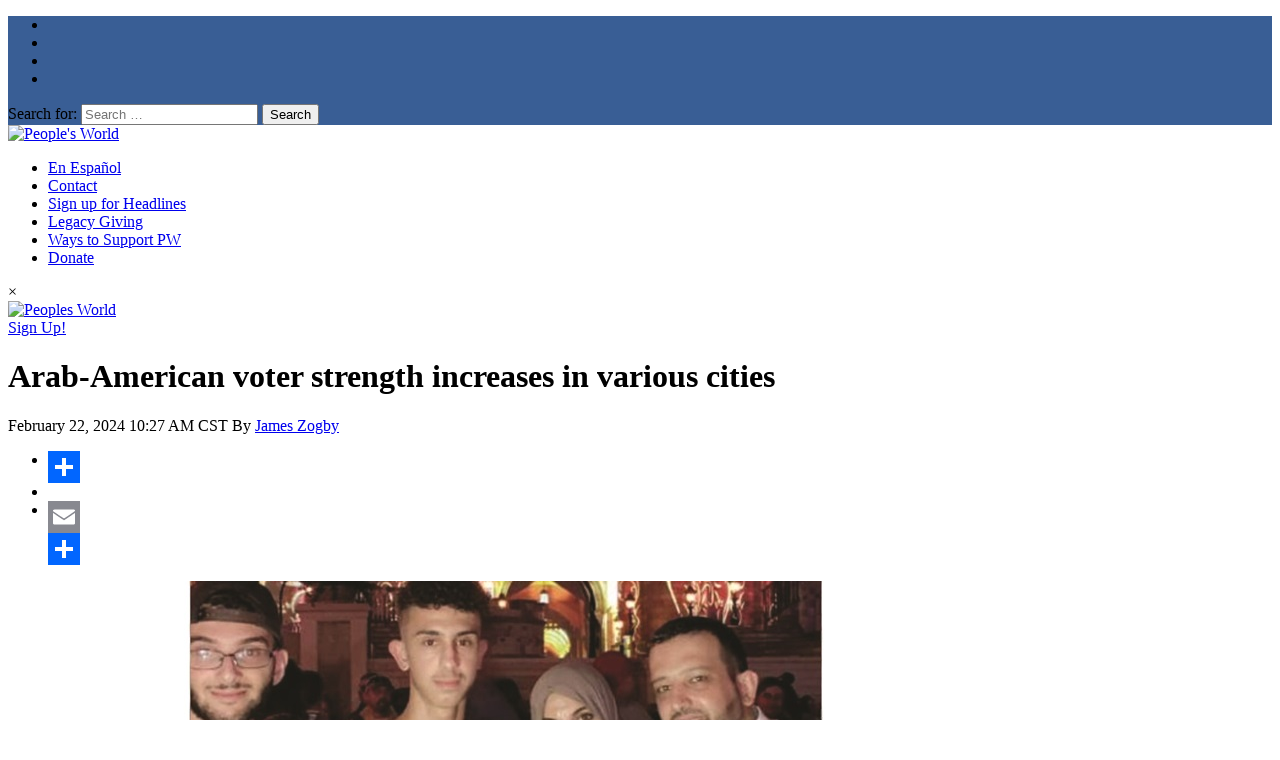

--- FILE ---
content_type: text/html; charset=UTF-8
request_url: https://peoplesworld.org/article/arab-american-voter-strength-increases-in-various-cities/
body_size: 27109
content:

<!DOCTYPE html>
<html  xmlns="http://www.w3.org/1999/xhtml" prefix="" lang="en-US">
<head>
<meta charset="UTF-8"><script type="text/javascript">(window.NREUM||(NREUM={})).init={ajax:{deny_list:["bam.nr-data.net"]},feature_flags:["soft_nav"]};(window.NREUM||(NREUM={})).loader_config={licenseKey:"dce3bdde54",applicationID:"139422377",browserID:"139422398"};;/*! For license information please see nr-loader-rum-1.308.0.min.js.LICENSE.txt */
(()=>{var e,t,r={163:(e,t,r)=>{"use strict";r.d(t,{j:()=>E});var n=r(384),i=r(1741);var a=r(2555);r(860).K7.genericEvents;const s="experimental.resources",o="register",c=e=>{if(!e||"string"!=typeof e)return!1;try{document.createDocumentFragment().querySelector(e)}catch{return!1}return!0};var d=r(2614),u=r(944),l=r(8122);const f="[data-nr-mask]",g=e=>(0,l.a)(e,(()=>{const e={feature_flags:[],experimental:{allow_registered_children:!1,resources:!1},mask_selector:"*",block_selector:"[data-nr-block]",mask_input_options:{color:!1,date:!1,"datetime-local":!1,email:!1,month:!1,number:!1,range:!1,search:!1,tel:!1,text:!1,time:!1,url:!1,week:!1,textarea:!1,select:!1,password:!0}};return{ajax:{deny_list:void 0,block_internal:!0,enabled:!0,autoStart:!0},api:{get allow_registered_children(){return e.feature_flags.includes(o)||e.experimental.allow_registered_children},set allow_registered_children(t){e.experimental.allow_registered_children=t},duplicate_registered_data:!1},browser_consent_mode:{enabled:!1},distributed_tracing:{enabled:void 0,exclude_newrelic_header:void 0,cors_use_newrelic_header:void 0,cors_use_tracecontext_headers:void 0,allowed_origins:void 0},get feature_flags(){return e.feature_flags},set feature_flags(t){e.feature_flags=t},generic_events:{enabled:!0,autoStart:!0},harvest:{interval:30},jserrors:{enabled:!0,autoStart:!0},logging:{enabled:!0,autoStart:!0},metrics:{enabled:!0,autoStart:!0},obfuscate:void 0,page_action:{enabled:!0},page_view_event:{enabled:!0,autoStart:!0},page_view_timing:{enabled:!0,autoStart:!0},performance:{capture_marks:!1,capture_measures:!1,capture_detail:!0,resources:{get enabled(){return e.feature_flags.includes(s)||e.experimental.resources},set enabled(t){e.experimental.resources=t},asset_types:[],first_party_domains:[],ignore_newrelic:!0}},privacy:{cookies_enabled:!0},proxy:{assets:void 0,beacon:void 0},session:{expiresMs:d.wk,inactiveMs:d.BB},session_replay:{autoStart:!0,enabled:!1,preload:!1,sampling_rate:10,error_sampling_rate:100,collect_fonts:!1,inline_images:!1,fix_stylesheets:!0,mask_all_inputs:!0,get mask_text_selector(){return e.mask_selector},set mask_text_selector(t){c(t)?e.mask_selector="".concat(t,",").concat(f):""===t||null===t?e.mask_selector=f:(0,u.R)(5,t)},get block_class(){return"nr-block"},get ignore_class(){return"nr-ignore"},get mask_text_class(){return"nr-mask"},get block_selector(){return e.block_selector},set block_selector(t){c(t)?e.block_selector+=",".concat(t):""!==t&&(0,u.R)(6,t)},get mask_input_options(){return e.mask_input_options},set mask_input_options(t){t&&"object"==typeof t?e.mask_input_options={...t,password:!0}:(0,u.R)(7,t)}},session_trace:{enabled:!0,autoStart:!0},soft_navigations:{enabled:!0,autoStart:!0},spa:{enabled:!0,autoStart:!0},ssl:void 0,user_actions:{enabled:!0,elementAttributes:["id","className","tagName","type"]}}})());var p=r(6154),m=r(9324);let h=0;const v={buildEnv:m.F3,distMethod:m.Xs,version:m.xv,originTime:p.WN},b={consented:!1},y={appMetadata:{},get consented(){return this.session?.state?.consent||b.consented},set consented(e){b.consented=e},customTransaction:void 0,denyList:void 0,disabled:!1,harvester:void 0,isolatedBacklog:!1,isRecording:!1,loaderType:void 0,maxBytes:3e4,obfuscator:void 0,onerror:void 0,ptid:void 0,releaseIds:{},session:void 0,timeKeeper:void 0,registeredEntities:[],jsAttributesMetadata:{bytes:0},get harvestCount(){return++h}},_=e=>{const t=(0,l.a)(e,y),r=Object.keys(v).reduce((e,t)=>(e[t]={value:v[t],writable:!1,configurable:!0,enumerable:!0},e),{});return Object.defineProperties(t,r)};var w=r(5701);const x=e=>{const t=e.startsWith("http");e+="/",r.p=t?e:"https://"+e};var R=r(7836),k=r(3241);const A={accountID:void 0,trustKey:void 0,agentID:void 0,licenseKey:void 0,applicationID:void 0,xpid:void 0},S=e=>(0,l.a)(e,A),T=new Set;function E(e,t={},r,s){let{init:o,info:c,loader_config:d,runtime:u={},exposed:l=!0}=t;if(!c){const e=(0,n.pV)();o=e.init,c=e.info,d=e.loader_config}e.init=g(o||{}),e.loader_config=S(d||{}),c.jsAttributes??={},p.bv&&(c.jsAttributes.isWorker=!0),e.info=(0,a.D)(c);const f=e.init,m=[c.beacon,c.errorBeacon];T.has(e.agentIdentifier)||(f.proxy.assets&&(x(f.proxy.assets),m.push(f.proxy.assets)),f.proxy.beacon&&m.push(f.proxy.beacon),e.beacons=[...m],function(e){const t=(0,n.pV)();Object.getOwnPropertyNames(i.W.prototype).forEach(r=>{const n=i.W.prototype[r];if("function"!=typeof n||"constructor"===n)return;let a=t[r];e[r]&&!1!==e.exposed&&"micro-agent"!==e.runtime?.loaderType&&(t[r]=(...t)=>{const n=e[r](...t);return a?a(...t):n})})}(e),(0,n.US)("activatedFeatures",w.B)),u.denyList=[...f.ajax.deny_list||[],...f.ajax.block_internal?m:[]],u.ptid=e.agentIdentifier,u.loaderType=r,e.runtime=_(u),T.has(e.agentIdentifier)||(e.ee=R.ee.get(e.agentIdentifier),e.exposed=l,(0,k.W)({agentIdentifier:e.agentIdentifier,drained:!!w.B?.[e.agentIdentifier],type:"lifecycle",name:"initialize",feature:void 0,data:e.config})),T.add(e.agentIdentifier)}},384:(e,t,r)=>{"use strict";r.d(t,{NT:()=>s,US:()=>u,Zm:()=>o,bQ:()=>d,dV:()=>c,pV:()=>l});var n=r(6154),i=r(1863),a=r(1910);const s={beacon:"bam.nr-data.net",errorBeacon:"bam.nr-data.net"};function o(){return n.gm.NREUM||(n.gm.NREUM={}),void 0===n.gm.newrelic&&(n.gm.newrelic=n.gm.NREUM),n.gm.NREUM}function c(){let e=o();return e.o||(e.o={ST:n.gm.setTimeout,SI:n.gm.setImmediate||n.gm.setInterval,CT:n.gm.clearTimeout,XHR:n.gm.XMLHttpRequest,REQ:n.gm.Request,EV:n.gm.Event,PR:n.gm.Promise,MO:n.gm.MutationObserver,FETCH:n.gm.fetch,WS:n.gm.WebSocket},(0,a.i)(...Object.values(e.o))),e}function d(e,t){let r=o();r.initializedAgents??={},t.initializedAt={ms:(0,i.t)(),date:new Date},r.initializedAgents[e]=t}function u(e,t){o()[e]=t}function l(){return function(){let e=o();const t=e.info||{};e.info={beacon:s.beacon,errorBeacon:s.errorBeacon,...t}}(),function(){let e=o();const t=e.init||{};e.init={...t}}(),c(),function(){let e=o();const t=e.loader_config||{};e.loader_config={...t}}(),o()}},782:(e,t,r)=>{"use strict";r.d(t,{T:()=>n});const n=r(860).K7.pageViewTiming},860:(e,t,r)=>{"use strict";r.d(t,{$J:()=>u,K7:()=>c,P3:()=>d,XX:()=>i,Yy:()=>o,df:()=>a,qY:()=>n,v4:()=>s});const n="events",i="jserrors",a="browser/blobs",s="rum",o="browser/logs",c={ajax:"ajax",genericEvents:"generic_events",jserrors:i,logging:"logging",metrics:"metrics",pageAction:"page_action",pageViewEvent:"page_view_event",pageViewTiming:"page_view_timing",sessionReplay:"session_replay",sessionTrace:"session_trace",softNav:"soft_navigations",spa:"spa"},d={[c.pageViewEvent]:1,[c.pageViewTiming]:2,[c.metrics]:3,[c.jserrors]:4,[c.spa]:5,[c.ajax]:6,[c.sessionTrace]:7,[c.softNav]:8,[c.sessionReplay]:9,[c.logging]:10,[c.genericEvents]:11},u={[c.pageViewEvent]:s,[c.pageViewTiming]:n,[c.ajax]:n,[c.spa]:n,[c.softNav]:n,[c.metrics]:i,[c.jserrors]:i,[c.sessionTrace]:a,[c.sessionReplay]:a,[c.logging]:o,[c.genericEvents]:"ins"}},944:(e,t,r)=>{"use strict";r.d(t,{R:()=>i});var n=r(3241);function i(e,t){"function"==typeof console.debug&&(console.debug("New Relic Warning: https://github.com/newrelic/newrelic-browser-agent/blob/main/docs/warning-codes.md#".concat(e),t),(0,n.W)({agentIdentifier:null,drained:null,type:"data",name:"warn",feature:"warn",data:{code:e,secondary:t}}))}},1687:(e,t,r)=>{"use strict";r.d(t,{Ak:()=>d,Ze:()=>f,x3:()=>u});var n=r(3241),i=r(7836),a=r(3606),s=r(860),o=r(2646);const c={};function d(e,t){const r={staged:!1,priority:s.P3[t]||0};l(e),c[e].get(t)||c[e].set(t,r)}function u(e,t){e&&c[e]&&(c[e].get(t)&&c[e].delete(t),p(e,t,!1),c[e].size&&g(e))}function l(e){if(!e)throw new Error("agentIdentifier required");c[e]||(c[e]=new Map)}function f(e="",t="feature",r=!1){if(l(e),!e||!c[e].get(t)||r)return p(e,t);c[e].get(t).staged=!0,g(e)}function g(e){const t=Array.from(c[e]);t.every(([e,t])=>t.staged)&&(t.sort((e,t)=>e[1].priority-t[1].priority),t.forEach(([t])=>{c[e].delete(t),p(e,t)}))}function p(e,t,r=!0){const s=e?i.ee.get(e):i.ee,c=a.i.handlers;if(!s.aborted&&s.backlog&&c){if((0,n.W)({agentIdentifier:e,type:"lifecycle",name:"drain",feature:t}),r){const e=s.backlog[t],r=c[t];if(r){for(let t=0;e&&t<e.length;++t)m(e[t],r);Object.entries(r).forEach(([e,t])=>{Object.values(t||{}).forEach(t=>{t[0]?.on&&t[0]?.context()instanceof o.y&&t[0].on(e,t[1])})})}}s.isolatedBacklog||delete c[t],s.backlog[t]=null,s.emit("drain-"+t,[])}}function m(e,t){var r=e[1];Object.values(t[r]||{}).forEach(t=>{var r=e[0];if(t[0]===r){var n=t[1],i=e[3],a=e[2];n.apply(i,a)}})}},1738:(e,t,r)=>{"use strict";r.d(t,{U:()=>g,Y:()=>f});var n=r(3241),i=r(9908),a=r(1863),s=r(944),o=r(5701),c=r(3969),d=r(8362),u=r(860),l=r(4261);function f(e,t,r,a){const f=a||r;!f||f[e]&&f[e]!==d.d.prototype[e]||(f[e]=function(){(0,i.p)(c.xV,["API/"+e+"/called"],void 0,u.K7.metrics,r.ee),(0,n.W)({agentIdentifier:r.agentIdentifier,drained:!!o.B?.[r.agentIdentifier],type:"data",name:"api",feature:l.Pl+e,data:{}});try{return t.apply(this,arguments)}catch(e){(0,s.R)(23,e)}})}function g(e,t,r,n,s){const o=e.info;null===r?delete o.jsAttributes[t]:o.jsAttributes[t]=r,(s||null===r)&&(0,i.p)(l.Pl+n,[(0,a.t)(),t,r],void 0,"session",e.ee)}},1741:(e,t,r)=>{"use strict";r.d(t,{W:()=>a});var n=r(944),i=r(4261);class a{#e(e,...t){if(this[e]!==a.prototype[e])return this[e](...t);(0,n.R)(35,e)}addPageAction(e,t){return this.#e(i.hG,e,t)}register(e){return this.#e(i.eY,e)}recordCustomEvent(e,t){return this.#e(i.fF,e,t)}setPageViewName(e,t){return this.#e(i.Fw,e,t)}setCustomAttribute(e,t,r){return this.#e(i.cD,e,t,r)}noticeError(e,t){return this.#e(i.o5,e,t)}setUserId(e,t=!1){return this.#e(i.Dl,e,t)}setApplicationVersion(e){return this.#e(i.nb,e)}setErrorHandler(e){return this.#e(i.bt,e)}addRelease(e,t){return this.#e(i.k6,e,t)}log(e,t){return this.#e(i.$9,e,t)}start(){return this.#e(i.d3)}finished(e){return this.#e(i.BL,e)}recordReplay(){return this.#e(i.CH)}pauseReplay(){return this.#e(i.Tb)}addToTrace(e){return this.#e(i.U2,e)}setCurrentRouteName(e){return this.#e(i.PA,e)}interaction(e){return this.#e(i.dT,e)}wrapLogger(e,t,r){return this.#e(i.Wb,e,t,r)}measure(e,t){return this.#e(i.V1,e,t)}consent(e){return this.#e(i.Pv,e)}}},1863:(e,t,r)=>{"use strict";function n(){return Math.floor(performance.now())}r.d(t,{t:()=>n})},1910:(e,t,r)=>{"use strict";r.d(t,{i:()=>a});var n=r(944);const i=new Map;function a(...e){return e.every(e=>{if(i.has(e))return i.get(e);const t="function"==typeof e?e.toString():"",r=t.includes("[native code]"),a=t.includes("nrWrapper");return r||a||(0,n.R)(64,e?.name||t),i.set(e,r),r})}},2555:(e,t,r)=>{"use strict";r.d(t,{D:()=>o,f:()=>s});var n=r(384),i=r(8122);const a={beacon:n.NT.beacon,errorBeacon:n.NT.errorBeacon,licenseKey:void 0,applicationID:void 0,sa:void 0,queueTime:void 0,applicationTime:void 0,ttGuid:void 0,user:void 0,account:void 0,product:void 0,extra:void 0,jsAttributes:{},userAttributes:void 0,atts:void 0,transactionName:void 0,tNamePlain:void 0};function s(e){try{return!!e.licenseKey&&!!e.errorBeacon&&!!e.applicationID}catch(e){return!1}}const o=e=>(0,i.a)(e,a)},2614:(e,t,r)=>{"use strict";r.d(t,{BB:()=>s,H3:()=>n,g:()=>d,iL:()=>c,tS:()=>o,uh:()=>i,wk:()=>a});const n="NRBA",i="SESSION",a=144e5,s=18e5,o={STARTED:"session-started",PAUSE:"session-pause",RESET:"session-reset",RESUME:"session-resume",UPDATE:"session-update"},c={SAME_TAB:"same-tab",CROSS_TAB:"cross-tab"},d={OFF:0,FULL:1,ERROR:2}},2646:(e,t,r)=>{"use strict";r.d(t,{y:()=>n});class n{constructor(e){this.contextId=e}}},2843:(e,t,r)=>{"use strict";r.d(t,{G:()=>a,u:()=>i});var n=r(3878);function i(e,t=!1,r,i){(0,n.DD)("visibilitychange",function(){if(t)return void("hidden"===document.visibilityState&&e());e(document.visibilityState)},r,i)}function a(e,t,r){(0,n.sp)("pagehide",e,t,r)}},3241:(e,t,r)=>{"use strict";r.d(t,{W:()=>a});var n=r(6154);const i="newrelic";function a(e={}){try{n.gm.dispatchEvent(new CustomEvent(i,{detail:e}))}catch(e){}}},3606:(e,t,r)=>{"use strict";r.d(t,{i:()=>a});var n=r(9908);a.on=s;var i=a.handlers={};function a(e,t,r,a){s(a||n.d,i,e,t,r)}function s(e,t,r,i,a){a||(a="feature"),e||(e=n.d);var s=t[a]=t[a]||{};(s[r]=s[r]||[]).push([e,i])}},3878:(e,t,r)=>{"use strict";function n(e,t){return{capture:e,passive:!1,signal:t}}function i(e,t,r=!1,i){window.addEventListener(e,t,n(r,i))}function a(e,t,r=!1,i){document.addEventListener(e,t,n(r,i))}r.d(t,{DD:()=>a,jT:()=>n,sp:()=>i})},3969:(e,t,r)=>{"use strict";r.d(t,{TZ:()=>n,XG:()=>o,rs:()=>i,xV:()=>s,z_:()=>a});const n=r(860).K7.metrics,i="sm",a="cm",s="storeSupportabilityMetrics",o="storeEventMetrics"},4234:(e,t,r)=>{"use strict";r.d(t,{W:()=>a});var n=r(7836),i=r(1687);class a{constructor(e,t){this.agentIdentifier=e,this.ee=n.ee.get(e),this.featureName=t,this.blocked=!1}deregisterDrain(){(0,i.x3)(this.agentIdentifier,this.featureName)}}},4261:(e,t,r)=>{"use strict";r.d(t,{$9:()=>d,BL:()=>o,CH:()=>g,Dl:()=>_,Fw:()=>y,PA:()=>h,Pl:()=>n,Pv:()=>k,Tb:()=>l,U2:()=>a,V1:()=>R,Wb:()=>x,bt:()=>b,cD:()=>v,d3:()=>w,dT:()=>c,eY:()=>p,fF:()=>f,hG:()=>i,k6:()=>s,nb:()=>m,o5:()=>u});const n="api-",i="addPageAction",a="addToTrace",s="addRelease",o="finished",c="interaction",d="log",u="noticeError",l="pauseReplay",f="recordCustomEvent",g="recordReplay",p="register",m="setApplicationVersion",h="setCurrentRouteName",v="setCustomAttribute",b="setErrorHandler",y="setPageViewName",_="setUserId",w="start",x="wrapLogger",R="measure",k="consent"},5289:(e,t,r)=>{"use strict";r.d(t,{GG:()=>s,Qr:()=>c,sB:()=>o});var n=r(3878),i=r(6389);function a(){return"undefined"==typeof document||"complete"===document.readyState}function s(e,t){if(a())return e();const r=(0,i.J)(e),s=setInterval(()=>{a()&&(clearInterval(s),r())},500);(0,n.sp)("load",r,t)}function o(e){if(a())return e();(0,n.DD)("DOMContentLoaded",e)}function c(e){if(a())return e();(0,n.sp)("popstate",e)}},5607:(e,t,r)=>{"use strict";r.d(t,{W:()=>n});const n=(0,r(9566).bz)()},5701:(e,t,r)=>{"use strict";r.d(t,{B:()=>a,t:()=>s});var n=r(3241);const i=new Set,a={};function s(e,t){const r=t.agentIdentifier;a[r]??={},e&&"object"==typeof e&&(i.has(r)||(t.ee.emit("rumresp",[e]),a[r]=e,i.add(r),(0,n.W)({agentIdentifier:r,loaded:!0,drained:!0,type:"lifecycle",name:"load",feature:void 0,data:e})))}},6154:(e,t,r)=>{"use strict";r.d(t,{OF:()=>c,RI:()=>i,WN:()=>u,bv:()=>a,eN:()=>l,gm:()=>s,mw:()=>o,sb:()=>d});var n=r(1863);const i="undefined"!=typeof window&&!!window.document,a="undefined"!=typeof WorkerGlobalScope&&("undefined"!=typeof self&&self instanceof WorkerGlobalScope&&self.navigator instanceof WorkerNavigator||"undefined"!=typeof globalThis&&globalThis instanceof WorkerGlobalScope&&globalThis.navigator instanceof WorkerNavigator),s=i?window:"undefined"!=typeof WorkerGlobalScope&&("undefined"!=typeof self&&self instanceof WorkerGlobalScope&&self||"undefined"!=typeof globalThis&&globalThis instanceof WorkerGlobalScope&&globalThis),o=Boolean("hidden"===s?.document?.visibilityState),c=/iPad|iPhone|iPod/.test(s.navigator?.userAgent),d=c&&"undefined"==typeof SharedWorker,u=((()=>{const e=s.navigator?.userAgent?.match(/Firefox[/\s](\d+\.\d+)/);Array.isArray(e)&&e.length>=2&&e[1]})(),Date.now()-(0,n.t)()),l=()=>"undefined"!=typeof PerformanceNavigationTiming&&s?.performance?.getEntriesByType("navigation")?.[0]?.responseStart},6389:(e,t,r)=>{"use strict";function n(e,t=500,r={}){const n=r?.leading||!1;let i;return(...r)=>{n&&void 0===i&&(e.apply(this,r),i=setTimeout(()=>{i=clearTimeout(i)},t)),n||(clearTimeout(i),i=setTimeout(()=>{e.apply(this,r)},t))}}function i(e){let t=!1;return(...r)=>{t||(t=!0,e.apply(this,r))}}r.d(t,{J:()=>i,s:()=>n})},6630:(e,t,r)=>{"use strict";r.d(t,{T:()=>n});const n=r(860).K7.pageViewEvent},7699:(e,t,r)=>{"use strict";r.d(t,{It:()=>a,KC:()=>o,No:()=>i,qh:()=>s});var n=r(860);const i=16e3,a=1e6,s="SESSION_ERROR",o={[n.K7.logging]:!0,[n.K7.genericEvents]:!1,[n.K7.jserrors]:!1,[n.K7.ajax]:!1}},7836:(e,t,r)=>{"use strict";r.d(t,{P:()=>o,ee:()=>c});var n=r(384),i=r(8990),a=r(2646),s=r(5607);const o="nr@context:".concat(s.W),c=function e(t,r){var n={},s={},u={},l=!1;try{l=16===r.length&&d.initializedAgents?.[r]?.runtime.isolatedBacklog}catch(e){}var f={on:p,addEventListener:p,removeEventListener:function(e,t){var r=n[e];if(!r)return;for(var i=0;i<r.length;i++)r[i]===t&&r.splice(i,1)},emit:function(e,r,n,i,a){!1!==a&&(a=!0);if(c.aborted&&!i)return;t&&a&&t.emit(e,r,n);var o=g(n);m(e).forEach(e=>{e.apply(o,r)});var d=v()[s[e]];d&&d.push([f,e,r,o]);return o},get:h,listeners:m,context:g,buffer:function(e,t){const r=v();if(t=t||"feature",f.aborted)return;Object.entries(e||{}).forEach(([e,n])=>{s[n]=t,t in r||(r[t]=[])})},abort:function(){f._aborted=!0,Object.keys(f.backlog).forEach(e=>{delete f.backlog[e]})},isBuffering:function(e){return!!v()[s[e]]},debugId:r,backlog:l?{}:t&&"object"==typeof t.backlog?t.backlog:{},isolatedBacklog:l};return Object.defineProperty(f,"aborted",{get:()=>{let e=f._aborted||!1;return e||(t&&(e=t.aborted),e)}}),f;function g(e){return e&&e instanceof a.y?e:e?(0,i.I)(e,o,()=>new a.y(o)):new a.y(o)}function p(e,t){n[e]=m(e).concat(t)}function m(e){return n[e]||[]}function h(t){return u[t]=u[t]||e(f,t)}function v(){return f.backlog}}(void 0,"globalEE"),d=(0,n.Zm)();d.ee||(d.ee=c)},8122:(e,t,r)=>{"use strict";r.d(t,{a:()=>i});var n=r(944);function i(e,t){try{if(!e||"object"!=typeof e)return(0,n.R)(3);if(!t||"object"!=typeof t)return(0,n.R)(4);const r=Object.create(Object.getPrototypeOf(t),Object.getOwnPropertyDescriptors(t)),a=0===Object.keys(r).length?e:r;for(let s in a)if(void 0!==e[s])try{if(null===e[s]){r[s]=null;continue}Array.isArray(e[s])&&Array.isArray(t[s])?r[s]=Array.from(new Set([...e[s],...t[s]])):"object"==typeof e[s]&&"object"==typeof t[s]?r[s]=i(e[s],t[s]):r[s]=e[s]}catch(e){r[s]||(0,n.R)(1,e)}return r}catch(e){(0,n.R)(2,e)}}},8362:(e,t,r)=>{"use strict";r.d(t,{d:()=>a});var n=r(9566),i=r(1741);class a extends i.W{agentIdentifier=(0,n.LA)(16)}},8374:(e,t,r)=>{r.nc=(()=>{try{return document?.currentScript?.nonce}catch(e){}return""})()},8990:(e,t,r)=>{"use strict";r.d(t,{I:()=>i});var n=Object.prototype.hasOwnProperty;function i(e,t,r){if(n.call(e,t))return e[t];var i=r();if(Object.defineProperty&&Object.keys)try{return Object.defineProperty(e,t,{value:i,writable:!0,enumerable:!1}),i}catch(e){}return e[t]=i,i}},9324:(e,t,r)=>{"use strict";r.d(t,{F3:()=>i,Xs:()=>a,xv:()=>n});const n="1.308.0",i="PROD",a="CDN"},9566:(e,t,r)=>{"use strict";r.d(t,{LA:()=>o,bz:()=>s});var n=r(6154);const i="xxxxxxxx-xxxx-4xxx-yxxx-xxxxxxxxxxxx";function a(e,t){return e?15&e[t]:16*Math.random()|0}function s(){const e=n.gm?.crypto||n.gm?.msCrypto;let t,r=0;return e&&e.getRandomValues&&(t=e.getRandomValues(new Uint8Array(30))),i.split("").map(e=>"x"===e?a(t,r++).toString(16):"y"===e?(3&a()|8).toString(16):e).join("")}function o(e){const t=n.gm?.crypto||n.gm?.msCrypto;let r,i=0;t&&t.getRandomValues&&(r=t.getRandomValues(new Uint8Array(e)));const s=[];for(var o=0;o<e;o++)s.push(a(r,i++).toString(16));return s.join("")}},9908:(e,t,r)=>{"use strict";r.d(t,{d:()=>n,p:()=>i});var n=r(7836).ee.get("handle");function i(e,t,r,i,a){a?(a.buffer([e],i),a.emit(e,t,r)):(n.buffer([e],i),n.emit(e,t,r))}}},n={};function i(e){var t=n[e];if(void 0!==t)return t.exports;var a=n[e]={exports:{}};return r[e](a,a.exports,i),a.exports}i.m=r,i.d=(e,t)=>{for(var r in t)i.o(t,r)&&!i.o(e,r)&&Object.defineProperty(e,r,{enumerable:!0,get:t[r]})},i.f={},i.e=e=>Promise.all(Object.keys(i.f).reduce((t,r)=>(i.f[r](e,t),t),[])),i.u=e=>"nr-rum-1.308.0.min.js",i.o=(e,t)=>Object.prototype.hasOwnProperty.call(e,t),e={},t="NRBA-1.308.0.PROD:",i.l=(r,n,a,s)=>{if(e[r])e[r].push(n);else{var o,c;if(void 0!==a)for(var d=document.getElementsByTagName("script"),u=0;u<d.length;u++){var l=d[u];if(l.getAttribute("src")==r||l.getAttribute("data-webpack")==t+a){o=l;break}}if(!o){c=!0;var f={296:"sha512-+MIMDsOcckGXa1EdWHqFNv7P+JUkd5kQwCBr3KE6uCvnsBNUrdSt4a/3/L4j4TxtnaMNjHpza2/erNQbpacJQA=="};(o=document.createElement("script")).charset="utf-8",i.nc&&o.setAttribute("nonce",i.nc),o.setAttribute("data-webpack",t+a),o.src=r,0!==o.src.indexOf(window.location.origin+"/")&&(o.crossOrigin="anonymous"),f[s]&&(o.integrity=f[s])}e[r]=[n];var g=(t,n)=>{o.onerror=o.onload=null,clearTimeout(p);var i=e[r];if(delete e[r],o.parentNode&&o.parentNode.removeChild(o),i&&i.forEach(e=>e(n)),t)return t(n)},p=setTimeout(g.bind(null,void 0,{type:"timeout",target:o}),12e4);o.onerror=g.bind(null,o.onerror),o.onload=g.bind(null,o.onload),c&&document.head.appendChild(o)}},i.r=e=>{"undefined"!=typeof Symbol&&Symbol.toStringTag&&Object.defineProperty(e,Symbol.toStringTag,{value:"Module"}),Object.defineProperty(e,"__esModule",{value:!0})},i.p="https://js-agent.newrelic.com/",(()=>{var e={374:0,840:0};i.f.j=(t,r)=>{var n=i.o(e,t)?e[t]:void 0;if(0!==n)if(n)r.push(n[2]);else{var a=new Promise((r,i)=>n=e[t]=[r,i]);r.push(n[2]=a);var s=i.p+i.u(t),o=new Error;i.l(s,r=>{if(i.o(e,t)&&(0!==(n=e[t])&&(e[t]=void 0),n)){var a=r&&("load"===r.type?"missing":r.type),s=r&&r.target&&r.target.src;o.message="Loading chunk "+t+" failed: ("+a+": "+s+")",o.name="ChunkLoadError",o.type=a,o.request=s,n[1](o)}},"chunk-"+t,t)}};var t=(t,r)=>{var n,a,[s,o,c]=r,d=0;if(s.some(t=>0!==e[t])){for(n in o)i.o(o,n)&&(i.m[n]=o[n]);if(c)c(i)}for(t&&t(r);d<s.length;d++)a=s[d],i.o(e,a)&&e[a]&&e[a][0](),e[a]=0},r=self["webpackChunk:NRBA-1.308.0.PROD"]=self["webpackChunk:NRBA-1.308.0.PROD"]||[];r.forEach(t.bind(null,0)),r.push=t.bind(null,r.push.bind(r))})(),(()=>{"use strict";i(8374);var e=i(8362),t=i(860);const r=Object.values(t.K7);var n=i(163);var a=i(9908),s=i(1863),o=i(4261),c=i(1738);var d=i(1687),u=i(4234),l=i(5289),f=i(6154),g=i(944),p=i(384);const m=e=>f.RI&&!0===e?.privacy.cookies_enabled;function h(e){return!!(0,p.dV)().o.MO&&m(e)&&!0===e?.session_trace.enabled}var v=i(6389),b=i(7699);class y extends u.W{constructor(e,t){super(e.agentIdentifier,t),this.agentRef=e,this.abortHandler=void 0,this.featAggregate=void 0,this.loadedSuccessfully=void 0,this.onAggregateImported=new Promise(e=>{this.loadedSuccessfully=e}),this.deferred=Promise.resolve(),!1===e.init[this.featureName].autoStart?this.deferred=new Promise((t,r)=>{this.ee.on("manual-start-all",(0,v.J)(()=>{(0,d.Ak)(e.agentIdentifier,this.featureName),t()}))}):(0,d.Ak)(e.agentIdentifier,t)}importAggregator(e,t,r={}){if(this.featAggregate)return;const n=async()=>{let n;await this.deferred;try{if(m(e.init)){const{setupAgentSession:t}=await i.e(296).then(i.bind(i,3305));n=t(e)}}catch(e){(0,g.R)(20,e),this.ee.emit("internal-error",[e]),(0,a.p)(b.qh,[e],void 0,this.featureName,this.ee)}try{if(!this.#t(this.featureName,n,e.init))return(0,d.Ze)(this.agentIdentifier,this.featureName),void this.loadedSuccessfully(!1);const{Aggregate:i}=await t();this.featAggregate=new i(e,r),e.runtime.harvester.initializedAggregates.push(this.featAggregate),this.loadedSuccessfully(!0)}catch(e){(0,g.R)(34,e),this.abortHandler?.(),(0,d.Ze)(this.agentIdentifier,this.featureName,!0),this.loadedSuccessfully(!1),this.ee&&this.ee.abort()}};f.RI?(0,l.GG)(()=>n(),!0):n()}#t(e,r,n){if(this.blocked)return!1;switch(e){case t.K7.sessionReplay:return h(n)&&!!r;case t.K7.sessionTrace:return!!r;default:return!0}}}var _=i(6630),w=i(2614),x=i(3241);class R extends y{static featureName=_.T;constructor(e){var t;super(e,_.T),this.setupInspectionEvents(e.agentIdentifier),t=e,(0,c.Y)(o.Fw,function(e,r){"string"==typeof e&&("/"!==e.charAt(0)&&(e="/"+e),t.runtime.customTransaction=(r||"http://custom.transaction")+e,(0,a.p)(o.Pl+o.Fw,[(0,s.t)()],void 0,void 0,t.ee))},t),this.importAggregator(e,()=>i.e(296).then(i.bind(i,3943)))}setupInspectionEvents(e){const t=(t,r)=>{t&&(0,x.W)({agentIdentifier:e,timeStamp:t.timeStamp,loaded:"complete"===t.target.readyState,type:"window",name:r,data:t.target.location+""})};(0,l.sB)(e=>{t(e,"DOMContentLoaded")}),(0,l.GG)(e=>{t(e,"load")}),(0,l.Qr)(e=>{t(e,"navigate")}),this.ee.on(w.tS.UPDATE,(t,r)=>{(0,x.W)({agentIdentifier:e,type:"lifecycle",name:"session",data:r})})}}class k extends e.d{constructor(e){var t;(super(),f.gm)?(this.features={},(0,p.bQ)(this.agentIdentifier,this),this.desiredFeatures=new Set(e.features||[]),this.desiredFeatures.add(R),(0,n.j)(this,e,e.loaderType||"agent"),t=this,(0,c.Y)(o.cD,function(e,r,n=!1){if("string"==typeof e){if(["string","number","boolean"].includes(typeof r)||null===r)return(0,c.U)(t,e,r,o.cD,n);(0,g.R)(40,typeof r)}else(0,g.R)(39,typeof e)},t),function(e){(0,c.Y)(o.Dl,function(t,r=!1){if("string"!=typeof t&&null!==t)return void(0,g.R)(41,typeof t);const n=e.info.jsAttributes["enduser.id"];r&&null!=n&&n!==t?(0,a.p)(o.Pl+"setUserIdAndResetSession",[t],void 0,"session",e.ee):(0,c.U)(e,"enduser.id",t,o.Dl,!0)},e)}(this),function(e){(0,c.Y)(o.nb,function(t){if("string"==typeof t||null===t)return(0,c.U)(e,"application.version",t,o.nb,!1);(0,g.R)(42,typeof t)},e)}(this),function(e){(0,c.Y)(o.d3,function(){e.ee.emit("manual-start-all")},e)}(this),function(e){(0,c.Y)(o.Pv,function(t=!0){if("boolean"==typeof t){if((0,a.p)(o.Pl+o.Pv,[t],void 0,"session",e.ee),e.runtime.consented=t,t){const t=e.features.page_view_event;t.onAggregateImported.then(e=>{const r=t.featAggregate;e&&!r.sentRum&&r.sendRum()})}}else(0,g.R)(65,typeof t)},e)}(this),this.run()):(0,g.R)(21)}get config(){return{info:this.info,init:this.init,loader_config:this.loader_config,runtime:this.runtime}}get api(){return this}run(){try{const e=function(e){const t={};return r.forEach(r=>{t[r]=!!e[r]?.enabled}),t}(this.init),n=[...this.desiredFeatures];n.sort((e,r)=>t.P3[e.featureName]-t.P3[r.featureName]),n.forEach(r=>{if(!e[r.featureName]&&r.featureName!==t.K7.pageViewEvent)return;if(r.featureName===t.K7.spa)return void(0,g.R)(67);const n=function(e){switch(e){case t.K7.ajax:return[t.K7.jserrors];case t.K7.sessionTrace:return[t.K7.ajax,t.K7.pageViewEvent];case t.K7.sessionReplay:return[t.K7.sessionTrace];case t.K7.pageViewTiming:return[t.K7.pageViewEvent];default:return[]}}(r.featureName).filter(e=>!(e in this.features));n.length>0&&(0,g.R)(36,{targetFeature:r.featureName,missingDependencies:n}),this.features[r.featureName]=new r(this)})}catch(e){(0,g.R)(22,e);for(const e in this.features)this.features[e].abortHandler?.();const t=(0,p.Zm)();delete t.initializedAgents[this.agentIdentifier]?.features,delete this.sharedAggregator;return t.ee.get(this.agentIdentifier).abort(),!1}}}var A=i(2843),S=i(782);class T extends y{static featureName=S.T;constructor(e){super(e,S.T),f.RI&&((0,A.u)(()=>(0,a.p)("docHidden",[(0,s.t)()],void 0,S.T,this.ee),!0),(0,A.G)(()=>(0,a.p)("winPagehide",[(0,s.t)()],void 0,S.T,this.ee)),this.importAggregator(e,()=>i.e(296).then(i.bind(i,2117))))}}var E=i(3969);class I extends y{static featureName=E.TZ;constructor(e){super(e,E.TZ),f.RI&&document.addEventListener("securitypolicyviolation",e=>{(0,a.p)(E.xV,["Generic/CSPViolation/Detected"],void 0,this.featureName,this.ee)}),this.importAggregator(e,()=>i.e(296).then(i.bind(i,9623)))}}new k({features:[R,T,I],loaderType:"lite"})})()})();</script>
<meta name="viewport" content="width=device-width, initial-scale=1">
		<meta name="google-site-verification" content="hfYy6RWvvRSO6SzMmNLWExBqLsEt-GpMGHofWy8uKyU" />
<meta name="google-site-verification" content="l912zdrUaySc1upceyhZ3vJKjAFkB6_qD__TuuDfDco" />	
				
			
<link rel="profile" href="https://gmpg.org/xfn/11">
<link rel="pingback" href="https://peoplesworld.org/xmlrpc.php">
<!--[if lt IE 9]>
    <script src="https://oss.maxcdn.com/html5shiv/3.7.2/html5shiv.min.js"></script>
    <script src="https://oss.maxcdn.com/respond/1.4.2/respond.min.js"></script>
<![endif]-->

<!-- New Google Analytics code Start -->
<script>
    (function(w,d,s,l,i){w[l]=w[l]||[];w[l].push({'gtm.start':
    new Date().getTime(),event:'gtm.js'});var f=d.getElementsByTagName(s)[0],
    j=d.createElement(s),dl=l!='dataLayer'?'&l='+l:'';j.async=true;j.src=
    'https://www.googletagmanager.com/gtm.js?id='+i+dl;f.parentNode.insertBefore(j,f);
    })(window,document,'script','dataLayer','GTM-54K42CF');
</script><!-- New Google Analytics code start End->


<link rel="icon" type="image/x-icon" href="https://peoplesworld.org/wp-content/themes/pwdpd/images/favicon_pwd.png" />
<!-- Article listing template style-->
<link href="https://peoplesworld.org/wp-content/themes/pwdpd/css/font-awesome.min.css" rel="stylesheet">


<!-- Custom styles -->
<link href="https://peoplesworld.org/wp-content/themes/pwdpd/css/custom.css?ver=1.0.3" rel="stylesheet">
<script src="https://use.typekit.net/kyn5cen.js"></script>
<script>try{Typekit.load({ async: true });}catch(e){}</script>

<!-- BEGIN Metadata added by the Add-Meta-Tags WordPress plugin -->

<meta name="description" content="This past weekend, I was supposed to travel to Chicago for the Arab American Democratic Club’s annual candidates’ brunch. Illness prevented my travel." />
<meta name="keywords" content="politics, arab americans, chicago, elections, michigan, new jersey, voting" />
<meta property="og:site_name" content="People&#039;s World" />
<meta property="og:type" content="article" />
<meta property="og:title" content="Arab-American voter strength increases in various cities" />
<meta property="og:url" content="https://peoplesworld.org/article/arab-american-voter-strength-increases-in-various-cities/" />
<meta property="og:description" content="This past weekend, I was supposed to travel to Chicago for the Arab American Democratic Club’s annual candidates’ brunch. Illness prevented my travel." />
<meta property="og:locale" content="en_US" />
<meta property="og:updated_time" content="2024-02-22T12:11:11-06:00" />
<meta property="og:image" content="https://peoplesworld.org/wp-content/uploads/2024/02/chiareapalestinians980.jpg" />
<meta property="og:image:secure_url" content="https://peoplesworld.org/wp-content/uploads/2024/02/chiareapalestinians980.jpg" />
<meta property="og:image:width" content="980" />
<meta property="og:image:height" content="466" />
<meta property="og:image:type" content="image/jpeg" />
<meta property="article:published_time" content="2024-02-22T10:27:52-06:00" />
<meta property="article:modified_time" content="2024-02-22T12:11:11-06:00" />
<meta property="article:author" content="https://peoplesworld.org/authors/jim-zogby/" />
<meta property="article:publisher" content="https://www.facebook.com/PeoplesWorld" />
<meta property="article:tag" content="politics" />
<meta property="article:tag" content="arab americans" />
<meta property="article:tag" content="chicago" />
<meta property="article:tag" content="elections" />
<meta property="article:tag" content="michigan" />
<meta property="article:tag" content="new jersey" />
<meta property="article:tag" content="voting" />
<meta name="author" content="James Zogby" />
<meta name="twitter:card" content="summary_large_image" />
<meta name="twitter:site" content="@peoplesworld" />
<meta name="twitter:title" content="Arab-American voter strength increases in various cities" />
<meta name="twitter:description" content="This past weekend, I was supposed to travel to Chicago for the Arab American Democratic Club’s annual candidates’ brunch. Illness prevented my travel." />
<meta name="twitter:image:src" content="https://peoplesworld.org/wp-content/uploads/2024/02/chiareapalestinians980.jpg" />
<meta name="twitter:image:width" content="980" />
<meta name="twitter:image:height" content="466" />
<!-- END Metadata added by the Add-Meta-Tags WordPress plugin -->

<title>Arab-American voter strength increases in various cities &#8211; People&#039;s World</title>
<script type="text/javascript"> var customsitekey = "6LcqFjgoAAAAABwb5eVmGDFHq4OFCSNhGSiXN6uo";</script><meta name='robots' content='max-image-preview:large' />
	<style>img:is([sizes="auto" i], [sizes^="auto," i]) { contain-intrinsic-size: 3000px 1500px }</style>
	<link rel='dns-prefetch' href='//static.addtoany.com' />
<link rel='dns-prefetch' href='//peoplesworld.org' />
<link rel='dns-prefetch' href='//cdnjs.cloudflare.com' />
<link rel='dns-prefetch' href='//www.google.com' />
<link rel="alternate" type="application/rss+xml" title="People&#039;s World &raquo; Feed" href="https://peoplesworld.org/feed/" />
<link rel="alternate" type="application/rss+xml" title="People&#039;s World &raquo; Comments Feed" href="https://peoplesworld.org/comments/feed/" />
<script type="text/javascript" id="wpp-js" src="https://peoplesworld.org/wp-content/plugins/wordpress-popular-posts/assets/js/wpp.min.js?ver=7.3.3" data-sampling="1" data-sampling-rate="100" data-api-url="https://peoplesworld.org/wp-json/wordpress-popular-posts" data-post-id="137365" data-token="de871c41b8" data-lang="0" data-debug="0"></script>
<link rel="alternate" type="application/rss+xml" title="People&#039;s World &raquo; Arab-American voter strength increases in various cities Comments Feed" href="https://peoplesworld.org/article/arab-american-voter-strength-increases-in-various-cities/feed/" />
<script type="text/javascript">
/* <![CDATA[ */
window._wpemojiSettings = {"baseUrl":"https:\/\/s.w.org\/images\/core\/emoji\/16.0.1\/72x72\/","ext":".png","svgUrl":"https:\/\/s.w.org\/images\/core\/emoji\/16.0.1\/svg\/","svgExt":".svg","source":{"concatemoji":"https:\/\/peoplesworld.org\/wp-includes\/js\/wp-emoji-release.min.js?ver=6.8.2"}};
/*! This file is auto-generated */
!function(s,n){var o,i,e;function c(e){try{var t={supportTests:e,timestamp:(new Date).valueOf()};sessionStorage.setItem(o,JSON.stringify(t))}catch(e){}}function p(e,t,n){e.clearRect(0,0,e.canvas.width,e.canvas.height),e.fillText(t,0,0);var t=new Uint32Array(e.getImageData(0,0,e.canvas.width,e.canvas.height).data),a=(e.clearRect(0,0,e.canvas.width,e.canvas.height),e.fillText(n,0,0),new Uint32Array(e.getImageData(0,0,e.canvas.width,e.canvas.height).data));return t.every(function(e,t){return e===a[t]})}function u(e,t){e.clearRect(0,0,e.canvas.width,e.canvas.height),e.fillText(t,0,0);for(var n=e.getImageData(16,16,1,1),a=0;a<n.data.length;a++)if(0!==n.data[a])return!1;return!0}function f(e,t,n,a){switch(t){case"flag":return n(e,"\ud83c\udff3\ufe0f\u200d\u26a7\ufe0f","\ud83c\udff3\ufe0f\u200b\u26a7\ufe0f")?!1:!n(e,"\ud83c\udde8\ud83c\uddf6","\ud83c\udde8\u200b\ud83c\uddf6")&&!n(e,"\ud83c\udff4\udb40\udc67\udb40\udc62\udb40\udc65\udb40\udc6e\udb40\udc67\udb40\udc7f","\ud83c\udff4\u200b\udb40\udc67\u200b\udb40\udc62\u200b\udb40\udc65\u200b\udb40\udc6e\u200b\udb40\udc67\u200b\udb40\udc7f");case"emoji":return!a(e,"\ud83e\udedf")}return!1}function g(e,t,n,a){var r="undefined"!=typeof WorkerGlobalScope&&self instanceof WorkerGlobalScope?new OffscreenCanvas(300,150):s.createElement("canvas"),o=r.getContext("2d",{willReadFrequently:!0}),i=(o.textBaseline="top",o.font="600 32px Arial",{});return e.forEach(function(e){i[e]=t(o,e,n,a)}),i}function t(e){var t=s.createElement("script");t.src=e,t.defer=!0,s.head.appendChild(t)}"undefined"!=typeof Promise&&(o="wpEmojiSettingsSupports",i=["flag","emoji"],n.supports={everything:!0,everythingExceptFlag:!0},e=new Promise(function(e){s.addEventListener("DOMContentLoaded",e,{once:!0})}),new Promise(function(t){var n=function(){try{var e=JSON.parse(sessionStorage.getItem(o));if("object"==typeof e&&"number"==typeof e.timestamp&&(new Date).valueOf()<e.timestamp+604800&&"object"==typeof e.supportTests)return e.supportTests}catch(e){}return null}();if(!n){if("undefined"!=typeof Worker&&"undefined"!=typeof OffscreenCanvas&&"undefined"!=typeof URL&&URL.createObjectURL&&"undefined"!=typeof Blob)try{var e="postMessage("+g.toString()+"("+[JSON.stringify(i),f.toString(),p.toString(),u.toString()].join(",")+"));",a=new Blob([e],{type:"text/javascript"}),r=new Worker(URL.createObjectURL(a),{name:"wpTestEmojiSupports"});return void(r.onmessage=function(e){c(n=e.data),r.terminate(),t(n)})}catch(e){}c(n=g(i,f,p,u))}t(n)}).then(function(e){for(var t in e)n.supports[t]=e[t],n.supports.everything=n.supports.everything&&n.supports[t],"flag"!==t&&(n.supports.everythingExceptFlag=n.supports.everythingExceptFlag&&n.supports[t]);n.supports.everythingExceptFlag=n.supports.everythingExceptFlag&&!n.supports.flag,n.DOMReady=!1,n.readyCallback=function(){n.DOMReady=!0}}).then(function(){return e}).then(function(){var e;n.supports.everything||(n.readyCallback(),(e=n.source||{}).concatemoji?t(e.concatemoji):e.wpemoji&&e.twemoji&&(t(e.twemoji),t(e.wpemoji)))}))}((window,document),window._wpemojiSettings);
/* ]]> */
</script>
<style id='wp-emoji-styles-inline-css' type='text/css'>

	img.wp-smiley, img.emoji {
		display: inline !important;
		border: none !important;
		box-shadow: none !important;
		height: 1em !important;
		width: 1em !important;
		margin: 0 0.07em !important;
		vertical-align: -0.1em !important;
		background: none !important;
		padding: 0 !important;
	}
</style>
<link rel='stylesheet' id='wp-block-library-css' href='https://peoplesworld.org/wp-includes/css/dist/block-library/style.min.css?ver=6.8.2' type='text/css' media='all' />
<style id='classic-theme-styles-inline-css' type='text/css'>
/*! This file is auto-generated */
.wp-block-button__link{color:#fff;background-color:#32373c;border-radius:9999px;box-shadow:none;text-decoration:none;padding:calc(.667em + 2px) calc(1.333em + 2px);font-size:1.125em}.wp-block-file__button{background:#32373c;color:#fff;text-decoration:none}
</style>
<style id='global-styles-inline-css' type='text/css'>
:root{--wp--preset--aspect-ratio--square: 1;--wp--preset--aspect-ratio--4-3: 4/3;--wp--preset--aspect-ratio--3-4: 3/4;--wp--preset--aspect-ratio--3-2: 3/2;--wp--preset--aspect-ratio--2-3: 2/3;--wp--preset--aspect-ratio--16-9: 16/9;--wp--preset--aspect-ratio--9-16: 9/16;--wp--preset--color--black: #000000;--wp--preset--color--cyan-bluish-gray: #abb8c3;--wp--preset--color--white: #ffffff;--wp--preset--color--pale-pink: #f78da7;--wp--preset--color--vivid-red: #cf2e2e;--wp--preset--color--luminous-vivid-orange: #ff6900;--wp--preset--color--luminous-vivid-amber: #fcb900;--wp--preset--color--light-green-cyan: #7bdcb5;--wp--preset--color--vivid-green-cyan: #00d084;--wp--preset--color--pale-cyan-blue: #8ed1fc;--wp--preset--color--vivid-cyan-blue: #0693e3;--wp--preset--color--vivid-purple: #9b51e0;--wp--preset--gradient--vivid-cyan-blue-to-vivid-purple: linear-gradient(135deg,rgba(6,147,227,1) 0%,rgb(155,81,224) 100%);--wp--preset--gradient--light-green-cyan-to-vivid-green-cyan: linear-gradient(135deg,rgb(122,220,180) 0%,rgb(0,208,130) 100%);--wp--preset--gradient--luminous-vivid-amber-to-luminous-vivid-orange: linear-gradient(135deg,rgba(252,185,0,1) 0%,rgba(255,105,0,1) 100%);--wp--preset--gradient--luminous-vivid-orange-to-vivid-red: linear-gradient(135deg,rgba(255,105,0,1) 0%,rgb(207,46,46) 100%);--wp--preset--gradient--very-light-gray-to-cyan-bluish-gray: linear-gradient(135deg,rgb(238,238,238) 0%,rgb(169,184,195) 100%);--wp--preset--gradient--cool-to-warm-spectrum: linear-gradient(135deg,rgb(74,234,220) 0%,rgb(151,120,209) 20%,rgb(207,42,186) 40%,rgb(238,44,130) 60%,rgb(251,105,98) 80%,rgb(254,248,76) 100%);--wp--preset--gradient--blush-light-purple: linear-gradient(135deg,rgb(255,206,236) 0%,rgb(152,150,240) 100%);--wp--preset--gradient--blush-bordeaux: linear-gradient(135deg,rgb(254,205,165) 0%,rgb(254,45,45) 50%,rgb(107,0,62) 100%);--wp--preset--gradient--luminous-dusk: linear-gradient(135deg,rgb(255,203,112) 0%,rgb(199,81,192) 50%,rgb(65,88,208) 100%);--wp--preset--gradient--pale-ocean: linear-gradient(135deg,rgb(255,245,203) 0%,rgb(182,227,212) 50%,rgb(51,167,181) 100%);--wp--preset--gradient--electric-grass: linear-gradient(135deg,rgb(202,248,128) 0%,rgb(113,206,126) 100%);--wp--preset--gradient--midnight: linear-gradient(135deg,rgb(2,3,129) 0%,rgb(40,116,252) 100%);--wp--preset--font-size--small: 13px;--wp--preset--font-size--medium: 20px;--wp--preset--font-size--large: 36px;--wp--preset--font-size--x-large: 42px;--wp--preset--spacing--20: 0.44rem;--wp--preset--spacing--30: 0.67rem;--wp--preset--spacing--40: 1rem;--wp--preset--spacing--50: 1.5rem;--wp--preset--spacing--60: 2.25rem;--wp--preset--spacing--70: 3.38rem;--wp--preset--spacing--80: 5.06rem;--wp--preset--shadow--natural: 6px 6px 9px rgba(0, 0, 0, 0.2);--wp--preset--shadow--deep: 12px 12px 50px rgba(0, 0, 0, 0.4);--wp--preset--shadow--sharp: 6px 6px 0px rgba(0, 0, 0, 0.2);--wp--preset--shadow--outlined: 6px 6px 0px -3px rgba(255, 255, 255, 1), 6px 6px rgba(0, 0, 0, 1);--wp--preset--shadow--crisp: 6px 6px 0px rgba(0, 0, 0, 1);}:where(.is-layout-flex){gap: 0.5em;}:where(.is-layout-grid){gap: 0.5em;}body .is-layout-flex{display: flex;}.is-layout-flex{flex-wrap: wrap;align-items: center;}.is-layout-flex > :is(*, div){margin: 0;}body .is-layout-grid{display: grid;}.is-layout-grid > :is(*, div){margin: 0;}:where(.wp-block-columns.is-layout-flex){gap: 2em;}:where(.wp-block-columns.is-layout-grid){gap: 2em;}:where(.wp-block-post-template.is-layout-flex){gap: 1.25em;}:where(.wp-block-post-template.is-layout-grid){gap: 1.25em;}.has-black-color{color: var(--wp--preset--color--black) !important;}.has-cyan-bluish-gray-color{color: var(--wp--preset--color--cyan-bluish-gray) !important;}.has-white-color{color: var(--wp--preset--color--white) !important;}.has-pale-pink-color{color: var(--wp--preset--color--pale-pink) !important;}.has-vivid-red-color{color: var(--wp--preset--color--vivid-red) !important;}.has-luminous-vivid-orange-color{color: var(--wp--preset--color--luminous-vivid-orange) !important;}.has-luminous-vivid-amber-color{color: var(--wp--preset--color--luminous-vivid-amber) !important;}.has-light-green-cyan-color{color: var(--wp--preset--color--light-green-cyan) !important;}.has-vivid-green-cyan-color{color: var(--wp--preset--color--vivid-green-cyan) !important;}.has-pale-cyan-blue-color{color: var(--wp--preset--color--pale-cyan-blue) !important;}.has-vivid-cyan-blue-color{color: var(--wp--preset--color--vivid-cyan-blue) !important;}.has-vivid-purple-color{color: var(--wp--preset--color--vivid-purple) !important;}.has-black-background-color{background-color: var(--wp--preset--color--black) !important;}.has-cyan-bluish-gray-background-color{background-color: var(--wp--preset--color--cyan-bluish-gray) !important;}.has-white-background-color{background-color: var(--wp--preset--color--white) !important;}.has-pale-pink-background-color{background-color: var(--wp--preset--color--pale-pink) !important;}.has-vivid-red-background-color{background-color: var(--wp--preset--color--vivid-red) !important;}.has-luminous-vivid-orange-background-color{background-color: var(--wp--preset--color--luminous-vivid-orange) !important;}.has-luminous-vivid-amber-background-color{background-color: var(--wp--preset--color--luminous-vivid-amber) !important;}.has-light-green-cyan-background-color{background-color: var(--wp--preset--color--light-green-cyan) !important;}.has-vivid-green-cyan-background-color{background-color: var(--wp--preset--color--vivid-green-cyan) !important;}.has-pale-cyan-blue-background-color{background-color: var(--wp--preset--color--pale-cyan-blue) !important;}.has-vivid-cyan-blue-background-color{background-color: var(--wp--preset--color--vivid-cyan-blue) !important;}.has-vivid-purple-background-color{background-color: var(--wp--preset--color--vivid-purple) !important;}.has-black-border-color{border-color: var(--wp--preset--color--black) !important;}.has-cyan-bluish-gray-border-color{border-color: var(--wp--preset--color--cyan-bluish-gray) !important;}.has-white-border-color{border-color: var(--wp--preset--color--white) !important;}.has-pale-pink-border-color{border-color: var(--wp--preset--color--pale-pink) !important;}.has-vivid-red-border-color{border-color: var(--wp--preset--color--vivid-red) !important;}.has-luminous-vivid-orange-border-color{border-color: var(--wp--preset--color--luminous-vivid-orange) !important;}.has-luminous-vivid-amber-border-color{border-color: var(--wp--preset--color--luminous-vivid-amber) !important;}.has-light-green-cyan-border-color{border-color: var(--wp--preset--color--light-green-cyan) !important;}.has-vivid-green-cyan-border-color{border-color: var(--wp--preset--color--vivid-green-cyan) !important;}.has-pale-cyan-blue-border-color{border-color: var(--wp--preset--color--pale-cyan-blue) !important;}.has-vivid-cyan-blue-border-color{border-color: var(--wp--preset--color--vivid-cyan-blue) !important;}.has-vivid-purple-border-color{border-color: var(--wp--preset--color--vivid-purple) !important;}.has-vivid-cyan-blue-to-vivid-purple-gradient-background{background: var(--wp--preset--gradient--vivid-cyan-blue-to-vivid-purple) !important;}.has-light-green-cyan-to-vivid-green-cyan-gradient-background{background: var(--wp--preset--gradient--light-green-cyan-to-vivid-green-cyan) !important;}.has-luminous-vivid-amber-to-luminous-vivid-orange-gradient-background{background: var(--wp--preset--gradient--luminous-vivid-amber-to-luminous-vivid-orange) !important;}.has-luminous-vivid-orange-to-vivid-red-gradient-background{background: var(--wp--preset--gradient--luminous-vivid-orange-to-vivid-red) !important;}.has-very-light-gray-to-cyan-bluish-gray-gradient-background{background: var(--wp--preset--gradient--very-light-gray-to-cyan-bluish-gray) !important;}.has-cool-to-warm-spectrum-gradient-background{background: var(--wp--preset--gradient--cool-to-warm-spectrum) !important;}.has-blush-light-purple-gradient-background{background: var(--wp--preset--gradient--blush-light-purple) !important;}.has-blush-bordeaux-gradient-background{background: var(--wp--preset--gradient--blush-bordeaux) !important;}.has-luminous-dusk-gradient-background{background: var(--wp--preset--gradient--luminous-dusk) !important;}.has-pale-ocean-gradient-background{background: var(--wp--preset--gradient--pale-ocean) !important;}.has-electric-grass-gradient-background{background: var(--wp--preset--gradient--electric-grass) !important;}.has-midnight-gradient-background{background: var(--wp--preset--gradient--midnight) !important;}.has-small-font-size{font-size: var(--wp--preset--font-size--small) !important;}.has-medium-font-size{font-size: var(--wp--preset--font-size--medium) !important;}.has-large-font-size{font-size: var(--wp--preset--font-size--large) !important;}.has-x-large-font-size{font-size: var(--wp--preset--font-size--x-large) !important;}
:where(.wp-block-post-template.is-layout-flex){gap: 1.25em;}:where(.wp-block-post-template.is-layout-grid){gap: 1.25em;}
:where(.wp-block-columns.is-layout-flex){gap: 2em;}:where(.wp-block-columns.is-layout-grid){gap: 2em;}
:root :where(.wp-block-pullquote){font-size: 1.5em;line-height: 1.6;}
</style>
<link rel='stylesheet' id='contact-form-7-css' href='https://peoplesworld.org/wp-content/plugins/contact-form-7/includes/css/styles.css?ver=4.9.1' type='text/css' media='all' />
<link rel='stylesheet' id='wordpress-popular-posts-css-css' href='https://peoplesworld.org/wp-content/plugins/wordpress-popular-posts/assets/css/wpp.css?ver=7.3.3' type='text/css' media='all' />
<link rel='stylesheet' id='pwdpd-style-css' href='https://peoplesworld.org/wp-content/themes/pwdpd/style.css?ver=1.6' type='text/css' media='all' />
<link rel='stylesheet' id='addtoany-css' href='https://peoplesworld.org/wp-content/plugins/add-to-any/addtoany.min.css?ver=1.16' type='text/css' media='all' />
<script type="text/javascript" id="addtoany-core-js-before">
/* <![CDATA[ */
window.a2a_config=window.a2a_config||{};a2a_config.callbacks=[];a2a_config.overlays=[];a2a_config.templates={};
var a2a_config = a2a_config || {};
a2a_config.track_links = 'googl';
/* ]]> */
</script>
<script type="text/javascript" defer src="https://static.addtoany.com/menu/page.js" id="addtoany-core-js"></script>
<script type="text/javascript" src="https://peoplesworld.org/wp-includes/js/jquery/jquery.min.js?ver=3.7.1" id="jquery-core-js"></script>
<script type="text/javascript" src="https://peoplesworld.org/wp-includes/js/jquery/jquery-migrate.min.js?ver=3.4.1" id="jquery-migrate-js"></script>
<script type="text/javascript" defer src="https://peoplesworld.org/wp-content/plugins/add-to-any/addtoany.min.js?ver=1.1" id="addtoany-jquery-js"></script>
<link rel="https://api.w.org/" href="https://peoplesworld.org/wp-json/" /><link rel="EditURI" type="application/rsd+xml" title="RSD" href="https://peoplesworld.org/xmlrpc.php?rsd" />
<meta name="generator" content="WordPress 6.8.2" />
<link rel="canonical" href="https://peoplesworld.org/article/arab-american-voter-strength-increases-in-various-cities/" />
<link rel='shortlink' href='https://peoplesworld.org/?p=137365' />
<link rel="alternate" title="oEmbed (JSON)" type="application/json+oembed" href="https://peoplesworld.org/wp-json/oembed/1.0/embed?url=https%3A%2F%2Fpeoplesworld.org%2Farticle%2Farab-american-voter-strength-increases-in-various-cities%2F" />
<link rel="alternate" title="oEmbed (XML)" type="text/xml+oembed" href="https://peoplesworld.org/wp-json/oembed/1.0/embed?url=https%3A%2F%2Fpeoplesworld.org%2Farticle%2Farab-american-voter-strength-increases-in-various-cities%2F&#038;format=xml" />
            <style id="wpp-loading-animation-styles">@-webkit-keyframes bgslide{from{background-position-x:0}to{background-position-x:-200%}}@keyframes bgslide{from{background-position-x:0}to{background-position-x:-200%}}.wpp-widget-block-placeholder,.wpp-shortcode-placeholder{margin:0 auto;width:60px;height:3px;background:#dd3737;background:linear-gradient(90deg,#dd3737 0%,#571313 10%,#dd3737 100%);background-size:200% auto;border-radius:3px;-webkit-animation:bgslide 1s infinite linear;animation:bgslide 1s infinite linear}</style>
            <link rel="icon" href="https://peoplesworld.org/wp-content/uploads/2018/05/cropped-icon-1-32x32.png" sizes="32x32" />
<link rel="icon" href="https://peoplesworld.org/wp-content/uploads/2018/05/cropped-icon-1-192x192.png" sizes="192x192" />
<link rel="apple-touch-icon" href="https://peoplesworld.org/wp-content/uploads/2018/05/cropped-icon-1-180x180.png" />
<meta name="msapplication-TileImage" content="https://peoplesworld.org/wp-content/uploads/2018/05/cropped-icon-1-270x270.png" />
</head>
<body data-rsssl=1 class="wp-singular article-template-default single single-article postid-137365 wp-theme-pwdpd">
<div id="fb-root"></div>
<script>(function(d, s, id) {
  var js, fjs = d.getElementsByTagName(s)[0];
  if (d.getElementById(id)) return;
  js = d.createElement(s); js.id = id;
  js.src = "//connect.facebook.net/en_GB/sdk.js#xfbml=1&version=v2.8";
  fjs.parentNode.insertBefore(js, fjs);
}(document, 'script', 'facebook-jssdk'));</script>

<div class="main-wrapper">
			
<header id="header" class="default-header">
			<div class="top-strip" style = "background-color:#395e95">
						<div class="container clearfix" >
									<div class="top-left pull-left">
												<ul>
														<li><a href="https://www.facebook.com/PeoplesWorld/" target="_blank"><i class="fa fa-facebook" aria-hidden="true"></i></a></li><li><a href="https://twitter.com/peoplesworld" target="_blank"><i class="fa fa-twitter" aria-hidden="true"></i></a></li><li><a href="https://www.instagram.com/peoplesworld_action" target="_blank"><i class="fa fa-instagram" aria-hidden="true"></i></a></li><li><a href="https://www.peoplesworld.org/feed/?post_type=article" target="_blank"><i class="fa fa-rss" aria-hidden="true"></i></a></li>												</ul>
									</div>
									<div class="top-right pull-right search">
										<form role="search" method="get" class="search-form" action="https://peoplesworld.org/">
				<label>
					<span class="screen-reader-text">Search for:</span>
					<input type="search" class="search-field" placeholder="Search &hellip;" value="" name="s" />
				</label>
				<input type="submit" class="search-submit" value="Search" />
			</form>
									    <!-- <form action="https://peoplesworld.org" method="get">
										  <input type="text" name="ssearch" placeholder="Search" />
										  <input type="submit" name="submit" value="">
									  </form>  -->
									</div>
						</div>
			</div>
    
			<div class="container nav_strip "> 
						<div class="logo pull-left">
									<a href="https://peoplesworld.org"><img src="https://live-peoples-world.pantheonsite.io/wp-content/uploads/2024/01/peoplesworld_blacktag-1.png" alt="People's World"></a>
						</div>
						<a href="javascript:void(0);" class="navbar-toggle">
						<i class="fa fa-bars fa-lg" aria-hidden="true" title="Toggle navigation"></i>
						</a>
		    <nav class="pull-right"><ul id="menu-header-menu" class=""><li id="menu-item-147564" class="menu-item menu-item-type-custom menu-item-object-custom menu-item-147564"><a href="https://peoplesworld-org.translate.goog/?_x_tr_sl=auto&#038;_x_tr_tl=es&#038;_x_tr_hl=en&#038;_x_tr_pto=wapp">En Español</a></li>
<li id="menu-item-48867" class="menu-item menu-item-type-post_type menu-item-object-page menu-item-48867"><a href="https://peoplesworld.org/contact/">Contact</a></li>
<li id="menu-item-112268" class="menu-item menu-item-type-custom menu-item-object-custom menu-item-112268"><a href="https://www.peoplesworld.org/headlines">Sign up for Headlines</a></li>
<li id="menu-item-144979" class="menu-item menu-item-type-custom menu-item-object-custom menu-item-144979"><a href="https://secure.everyaction.com/fB43EYrSH0CRBlEmMWiYcA2">Legacy Giving</a></li>
<li id="menu-item-147791" class="menu-item menu-item-type-custom menu-item-object-custom menu-item-147791"><a href="https://pwresourcepage.my.canva.site/public-pw-sustainer-fundraising-kit">Ways to Support PW</a></li>
<li id="menu-item-48887" class="donate menu-item menu-item-type-custom menu-item-object-custom menu-item-48887"><a href="/donate">Donate</a></li>
</ul></nav>			</div>
			
		 <div id="popupModal" class="modal">
						<div class="modal-dialog">
								<div class="modal-content">
											<span class="close">&times;</span>
											<div id="pwd-interstitial-model-1" class="pwd-interstitial-model">
																	<div class="modal-body">
																																																<div class="img-popup" >
																												<a  href="https://www.peoplesworld.org/sign-up-for-peoples-world-headlines/" >
																												<img src="https://live-peoples-world.pantheonsite.io/wp-content/uploads/2021/08/Headlines-Popup.jpg" alt="Peoples World"> </a>
																								</div>
																																																			<div class="p-t10 text-center interstitial-check" data-closedinterstitial="1" ><a class="btn-white interstitial-close btn-white-effect btn-inverted" href="https://www.peoplesworld.org/sign-up-for-peoples-world-headlines/">Sign Up!</a></div>
																																		</div>
														</div>
											</div>
						</div>
		 </div>

<script>
	  jQuery(document).ready(function(){
						   var modal = document.getElementById('popupModal');
									var span = document.getElementsByClassName("close")[0];
									if(getCookie("STYXKEY-popup-1")!=1) {
									   modal.style.display = "block";
											 span.onclick = function() {
														modal.style.display = "none";
														setPopUpCookie('STYXKEY-popup-1','1','1');
												};
												
												jQuery( ".img-popup" ).click(function() {
															modal.style.display = "none";
														 setPopUpCookie('STYXKEY-popup-1','1','1');
											 });
												
												jQuery( ".interstitial-close" ).click(function() {
															modal.style.display = "none";
														 setPopUpCookie('STYXKEY-popup-1','1','1');
												});
											
												
												
												window.onclick = function(event) {
															//alert(modal );
															if (event.target == modal) {
																	//	alert('outside');
																	modal.style.display = "none";
																	setPopUpCookie('STYXKEY-popup-1','1','1');
															}
												};
						   }
									//window.onclick = function(event) {
									//						if (event.target == modal) {
									//								modal.style.display = "none";
									//								setPopUpCookie('STYXKEY-popup-1','1','1');
									//						}
									//};
									
	  });
</script>			
</header>


<div class="content-body">
			<div class="container">
									<div class="sub-header add-bottom pw_meta_data">
															<h1 class="page-title">Arab-American voter strength increases in various cities </h1>
															<span class="date">February 22, 2024</span>											
															<span class="date mid">10:27 AM CST</span>
																														<span class="author"> By <a class="author" href="https://peoplesworld.org/authors/jim-zogby/">James Zogby</a></span>
																														<div class="social_icon">
																					<ul>
																								<li>
																								<div class="addtoany_shortcode"><div class="a2a_kit a2a_kit_size_32 addtoany_list" data-a2a-url="https://peoplesworld.org/article/arab-american-voter-strength-increases-in-various-cities/" data-a2a-title="Arab-American voter strength increases in various cities"><a class="a2a_dd addtoany_share_save addtoany_share" href="https://www.addtoany.com/share"></a></div></div>																								</li>
																								<li><a href="javascript:void(0);" onClick="window.print()"><i class="fa fa-print" aria-hidden="true"></i></a></li>
																								<li><div class="addtoany_shortcode"><div class="a2a_kit a2a_kit_size_32 addtoany_list" data-a2a-url="https://peoplesworld.org/article/arab-american-voter-strength-increases-in-various-cities/" data-a2a-title="Arab-American voter strength increases in various cities"><a class="a2a_button_email" href="https://www.addtoany.com/add_to/email?linkurl=https%3A%2F%2Fpeoplesworld.org%2Farticle%2Farab-american-voter-strength-increases-in-various-cities%2F&amp;linkname=Arab-American%20voter%20strength%20increases%20in%20various%20cities" title="Email" rel="nofollow noopener" target="_blank"></a><a class="a2a_dd addtoany_share_save addtoany_share" href="https://www.addtoany.com/share"></a></div></div></li>
																					</ul>
															</div>
									</div>
									
									        
						<div class="clearfix">
									<div class="left-content-body left left-content-block">
																																	<div class="post_thumbnail add-bottom">
																																				<img src="https://peoplesworld.org/wp-content/uploads/2024/02/chiareapalestinians980.jpg" alt="Arab-American voter strength increases in various cities">	
															
																		<div class="img_caption">Palestinian American Ahmad Qurt (right) with his wife and children. Palestinian Americans like them are concerned about increased Islamophobia in the United States. Ahmad told People's World that his family and many others in the towns west of Chicago are very much involved in politics. He and his wife, for example, protested at O'hare Airport when ex-president, Trump, issued his Muslim ban. | Photo courtesy of Ahmad Qurt</div>																		</div>
																														<p><p>This past weekend, I was supposed to travel to Chicago for the Arab American Democratic Club’s annual candidates’ brunch. Illness prevented my travel. Instead, I’m writing what I was going to say in my keynote remarks, hoping that it will help both younger and older Arab Americans better understand how much has changed for the community over the past four decades.</p>
<p>When it became clear how unrelenting Israel’s assault on Gaza would be, many in my age cohort had a bit of PTSD. We recalled the pain, dread, and powerlessness we felt in 1982 during Israel’s invasion and bombardment of Lebanon, culminating in its brutal entry into West Beirut.</p>
<p>Today the pain and dread are the same, and the loss of life is equally horrific and devastating. But in one important regard, 2024 is quite different than 1982. We don’t feel as powerless—for three important reasons.</p>
<ul>
<li>First, during the intervening four decades, Arab Americans have become empowered and recognized as an important political constituency.</li>
<li>As a result, Arab Americans have developed allies among other critical political constituencies.</li>
<li>And finally, a new generation of Arab Americans has become emboldened and skilled in coalition-building and direct political action.</li>
</ul>
<p>While there is still pain and dread, powerlessness has given way to protest and political engagement. This story can best be told by Arab-American progress in three cities: Chicago IL, Dearborn MI, and Paterson NJ.</p>
<p>Chicago is home to the U.S.’s largest Palestinian community. Overall, Arab Americans make up as much as 4–5% of the city’s electorate. When the first Arab American Democratic Club was launched in the 1980s, we struggled to get the 20 members needed for a charter. Because of persistent anti-Arab bias, only a handful of candidates for public office would come to events seeking the community’s support. This has changed. For several years now, the Club’s annual brunch has been on the to-do list of the city’s political leaders—evidence of the growing political clout and savvy of the Arab community. This and similar events hosted by other Chicago-based Arab-American political groups now draw practically every candidate for public office.</p>
<p>Currently, there is one Arab American serving in the state’s assembly with another poised to be elected in the fall.</p>
<p>As the magnitude of Israel’s bombing and ethnic cleansing became evident, demonstrations sprang up around the city, with young Arab Americans joining progressive Jewish, Muslim, and Black activists to push back. They also worked together to pass a City Council resolution calling for a ceasefire in Gaza, which was resoundingly endorsed by Chicago’s mayor. And three of the city’s members of Congress have taken the lead in endorsing a congressional bill calling for a ceasefire.</p>
<p>Southeast Michigan, which includes Detroit, Dearborn, and surrounding communities, has the largest Arab population of any similar area in the US. Four decades ago, the candidate campaigning for mayor of Dearborn ran on the platform of what to do about the “Arab Problem.” He said that Arab immigrants didn’t share our values and “were ruining our darn good way of life.”</p>
<p>Today, Arabs are more than half of Dearborn’s population. The mayor is Arab American, as is a majority of the city council, the state representative, the police chief, and a number of other local elected officials. Detroit, Dearborn, and other southeast Michigan municipalities have passed ceasefire in Gaza resolutions.</p>
<p>Michigan’s Arab-American population is so large and well organized that they can be the margin of victory or defeat in a close presidential election. That is why the Biden administration has sent White House and Biden campaign delegations to meet with the community. Several of these meetings had to be canceled because the politically mature local community understands the difference between politics and policy.</p>
<p>What Michigan’s Arab-American leaders, including elected officials, are doing now is encouraging community members to vote “uncommitted” in the state’s Democratic primary on February 27th. If enough do so, it will send a clear message that the community’s votes matter and they must be earned.</p>
<p>While the problems faced by Paterson NJ’s Arab Americans were the same as those faced by the communities in Chicago and Dearborn, their progress is even more substantial. Paterson has the largest per capita Palestinian population in the US—almost 7% of Paterson is Palestinian American. Forty years ago Paterson’s Arab community was not fully politically engaged. That has changed.</p>
<p>On Presidents’ Day, Paterson’s mayor, an Arab American, and the members of the city council will host a press event appealing to Biden to call for an immediate ceasefire in Gaza. This builds on ceasefire resolutions passed by Paterson and two other nearby communities and the historic decision a few years back to rename Paterson’s Main Street. It is now called “Palestine Way.” And Paterson is a Sister City to Ramallah, Palestine.</p>
<p>In these three cities, the Arab-American communities are large, politically engaged, and in addition to being committed to making their cities safer and more prosperous, they are also demanding that their concerns be respected by Congress and the President.</p>
<p>So what makes this year different than 1982? Quite simply it’s that Arab Americans have greater capacity, more allies, respect, and political power, and we’re using them to make our voices heard.</p>
<blockquote>
<div>We hope you appreciated this article. At <i>People’s World</i>, we believe news and information should be free and accessible to all, but we need your help. Our journalism is free of corporate influence and paywalls because we are totally reader-supported. Only you, our readers and supporters, make this possible. If you enjoy reading <i>People’s World</i> and the stories we bring you, please <a href="https://peoplesworld.org/donate/" target="_blank" rel="noopener" data-saferedirecturl="https://www.google.com/url?q=https://peoplesworld.org/donate/&amp;source=gmail&amp;ust=1708702275469000&amp;usg=AOvVaw0sGGGoNBvSnsvpB00IByyW">support our work by donating or becoming a monthly sustainer today</a>. Thank you!</div>
</blockquote>
<div class="addtoany_share_save_container addtoany_content addtoany_content_bottom"><div class="a2a_kit a2a_kit_size_32 addtoany_list" data-a2a-url="https://peoplesworld.org/article/arab-american-voter-strength-increases-in-various-cities/" data-a2a-title="Arab-American voter strength increases in various cities"><a class="a2a_dd addtoany_share_save addtoany_share" href="https://www.addtoany.com/share"></a></div></div></p>
									
															<div class="tags"><span>Tags:</span><ul>																					<li><a href="https://peoplesworld.org/article_tag/arab-americans/">Arab Americans</a></li>
																																										<li><a href="https://peoplesworld.org/article_tag/chicago/">Chicago</a></li>
																																										<li><a href="https://peoplesworld.org/article_tag/elections/">Elections</a></li>
																																										<li><a href="https://peoplesworld.org/article_tag/michigan/">Michigan</a></li>
																																										<li><a href="https://peoplesworld.org/article_tag/new-jersey/">New Jersey</a></li>
																																										<li><a href="https://peoplesworld.org/article_tag/voting/">voting</a></li>
																																										</ul>
															</div> <!-- end of <div class="tags" -->
															        
																					<div class="authors_wrapper  full  ">
																																																<hr>
																								<h2 class="heading small">CONTRIBUTOR</h2>
																																																<div class="author clearfix">
																											<div class="photo">
																											<a href = "https://peoplesworld.org/authors/jim-zogby/"><img src="https://peoplesworld.org/wp-content/uploads/2024/02/JamesZogby-200x200.jpg" alt="James Zogby"></a>
																											</div>
																											<div class="metaDes">
																														<a href = "https://peoplesworld.org/authors/jim-zogby/"><span>James Zogby</span></a>
																														<div class="social_icon">
																																	<ul>
																																																																								<li><a href="https://twitter.com/jjz1600?ref_src=twsrc%5Egoogle%7Ctwcamp%5Eserp%7Ctwgr%5Eauthor" target="_blank"><i class="fa fa-twitter" aria-hidden="true"></i></a></li>
																																																																					</ul>
																														</div>
																																																												<p>Dr. James Zogby is the founder and president of the Arab American Institute, a Washington, D.C.-based organization that serves as a political and policy research arm of the Arab-American community.</p>
																																																									</div>
																								</div>
																					</div>
															<div class="related_articles">
												<hr>
												<h4 class="heading small inline">RELATED ARTICLES</h4>
												<ul>
																																	<li>
																					<a href="https://peoplesworld.org/article/detroiters-demand-city-council-ban-ice-from-communities/"><img src="https://peoplesworld.org/wp-content/uploads/2026/01/Detroit-ICE-Trump-protest-340x190.png" alt="Detroiters demand City Council ban ICE from communities"></a>
																					<p><a href="https://peoplesworld.org/article/detroiters-demand-city-council-ban-ice-from-communities/">Detroiters demand City Council ban ICE from communities</a></p>
																		</li>
																																	<li>
																					<a href="https://peoplesworld.org/article/vote-early-usps-says-mail-in-ballots-might-not-get-postmark-on-same-day-of-drop-off/"><img src="https://peoplesworld.org/wp-content/uploads/2026/01/20260109postmarks-340x190.jpg" alt="Vote early: USPS says mail-in ballots might not get postmark on same day of drop off"></a>
																					<p><a href="https://peoplesworld.org/article/vote-early-usps-says-mail-in-ballots-might-not-get-postmark-on-same-day-of-drop-off/">Vote early: USPS says mail-in ballots might not get postmark on...</a></p>
																		</li>
																																	<li>
																					<a href="https://peoplesworld.org/article/minnesota-illinois-chicago-twin-cities-sue-to-stop-ice-violence/"><img src="https://peoplesworld.org/wp-content/uploads/2026/01/Minneapolis-ICE-Trump-protest-1-340x190.png" alt="Minnesota, Illinois, Chicago, Twin Cities sue to stop ICE violence"></a>
																					<p><a href="https://peoplesworld.org/article/minnesota-illinois-chicago-twin-cities-sue-to-stop-ice-violence/">Minnesota, Illinois, Chicago, Twin Cities sue to stop ICE violence</a></p>
																		</li>
																											</ul>
									</div>
												<!-- Comments section -->
						
<div id="disqus_thread"></div>
      <!--comments section end-->
						</div> <!--end of left-content-body left -->
      	<div class="right-content-body right">
      <div class="textwidget custom-html-widget"><div class="popular_post"><h2 class="heading">MOST POPULAR TODAY</h2><ul>
<li class="clearfix"><a href="https://peoplesworld.org/article/statewide-shutdown-in-minnesota-planned-for-jan-23-to-expel-ice/" target="_self"><img src="https://peoplesworld.org/wp-content/uploads/wordpress-popular-posts/155053-featured-140x78.png" srcset="https://peoplesworld.org/wp-content/uploads/wordpress-popular-posts/155053-featured-140x78.png, https://peoplesworld.org/wp-content/uploads/wordpress-popular-posts/155053-featured-140x78@1.5x.png 1.5x, https://peoplesworld.org/wp-content/uploads/wordpress-popular-posts/155053-featured-140x78@2x.png 2x, https://peoplesworld.org/wp-content/uploads/wordpress-popular-posts/155053-featured-140x78@2.5x.png 2.5x, https://peoplesworld.org/wp-content/uploads/wordpress-popular-posts/155053-featured-140x78@3x.png 3x" width="140" height="78" alt="" class="wpp-thumbnail wpp_featured wpp_cached_thumb" decoding="async" loading="lazy"></a><p> <a href="https://peoplesworld.org/article/statewide-shutdown-in-minnesota-planned-for-jan-23-to-expel-ice/" class="wpp-post-title" target="_self">Statewide Shutdown in Minnesota planned for Jan. 23 to expel ICE</a></p> <div class="metaData"></div></li>
<li class="clearfix"><a href="https://peoplesworld.org/article/ice-now-grabbing-people-out-of-churches/" target="_self"><img src="https://peoplesworld.org/wp-content/uploads/wordpress-popular-posts/154138-featured-140x78.jpg" srcset="https://peoplesworld.org/wp-content/uploads/wordpress-popular-posts/154138-featured-140x78.jpg, https://peoplesworld.org/wp-content/uploads/wordpress-popular-posts/154138-featured-140x78@1.5x.jpg 1.5x, https://peoplesworld.org/wp-content/uploads/wordpress-popular-posts/154138-featured-140x78@2x.jpg 2x, https://peoplesworld.org/wp-content/uploads/wordpress-popular-posts/154138-featured-140x78@2.5x.jpg 2.5x, https://peoplesworld.org/wp-content/uploads/wordpress-popular-posts/154138-featured-140x78@3x.jpg 3x" width="140" height="78" alt="" class="wpp-thumbnail wpp_featured wpp_cached_thumb" decoding="async" loading="lazy"></a><p> <a href="https://peoplesworld.org/article/ice-now-grabbing-people-out-of-churches/" class="wpp-post-title" target="_self">ICE now grabbing people out of churches</a></p> <div class="metaData"></div></li>
<li class="clearfix"><a href="https://peoplesworld.org/article/carneys-davos-confession-globalizations-rules-based-order-was-a-lie/" target="_self"><img src="https://peoplesworld.org/wp-content/uploads/wordpress-popular-posts/155055-featured-140x78.jpg" srcset="https://peoplesworld.org/wp-content/uploads/wordpress-popular-posts/155055-featured-140x78.jpg, https://peoplesworld.org/wp-content/uploads/wordpress-popular-posts/155055-featured-140x78@1.5x.jpg 1.5x, https://peoplesworld.org/wp-content/uploads/wordpress-popular-posts/155055-featured-140x78@2x.jpg 2x, https://peoplesworld.org/wp-content/uploads/wordpress-popular-posts/155055-featured-140x78@2.5x.jpg 2.5x, https://peoplesworld.org/wp-content/uploads/wordpress-popular-posts/155055-featured-140x78@3x.jpg 3x" width="140" height="78" alt="" class="wpp-thumbnail wpp_featured wpp_cached_thumb" decoding="async" loading="lazy"></a><p> <a href="https://peoplesworld.org/article/carneys-davos-confession-globalizations-rules-based-order-was-a-lie/" class="wpp-post-title" target="_self">Carney’s Davos confession: Globalization’s ‘rules-based order’ was a lie</a></p> <div class="metaData"></div></li>
<li class="clearfix"><a href="https://peoplesworld.org/article/trumps-catalog-of-constitutional-crimes-long-and-getting-longer/" target="_self"><img src="https://peoplesworld.org/wp-content/uploads/wordpress-popular-posts/150589-featured-140x78.png" srcset="https://peoplesworld.org/wp-content/uploads/wordpress-popular-posts/150589-featured-140x78.png, https://peoplesworld.org/wp-content/uploads/wordpress-popular-posts/150589-featured-140x78@1.5x.png 1.5x, https://peoplesworld.org/wp-content/uploads/wordpress-popular-posts/150589-featured-140x78@2x.png 2x, https://peoplesworld.org/wp-content/uploads/wordpress-popular-posts/150589-featured-140x78@2.5x.png 2.5x, https://peoplesworld.org/wp-content/uploads/wordpress-popular-posts/150589-featured-140x78@3x.png 3x" width="140" height="78" alt="" class="wpp-thumbnail wpp_featured wpp_cached_thumb" decoding="async" loading="lazy"></a><p> <a href="https://peoplesworld.org/article/trumps-catalog-of-constitutional-crimes-long-and-getting-longer/" class="wpp-post-title" target="_self">Trump’s catalog of constitutional crimes: Long and getting longer</a></p> <div class="metaData"></div></li>
<li class="clearfix"><a href="https://peoplesworld.org/article/decision-looms-on-ice-funding-bill-tell-congress-to-vote-no/" target="_self"><img src="https://peoplesworld.org/wp-content/uploads/wordpress-popular-posts/155088-featured-140x78.jpg" srcset="https://peoplesworld.org/wp-content/uploads/wordpress-popular-posts/155088-featured-140x78.jpg, https://peoplesworld.org/wp-content/uploads/wordpress-popular-posts/155088-featured-140x78@1.5x.jpg 1.5x, https://peoplesworld.org/wp-content/uploads/wordpress-popular-posts/155088-featured-140x78@2x.jpg 2x, https://peoplesworld.org/wp-content/uploads/wordpress-popular-posts/155088-featured-140x78@2.5x.jpg 2.5x, https://peoplesworld.org/wp-content/uploads/wordpress-popular-posts/155088-featured-140x78@3x.jpg 3x" width="140" height="78" alt="" class="wpp-thumbnail wpp_featured wpp_cached_thumb" decoding="async" loading="lazy"></a><p> <a href="https://peoplesworld.org/article/decision-looms-on-ice-funding-bill-tell-congress-to-vote-no/" class="wpp-post-title" target="_self">Decision looms on ICE funding bill – Tell Congress to vote no</a></p> <div class="metaData"></div></li>

</ul></div></div>   </div>
		    </div>  <!-- end of <div class="clearfix"> -->
   </div> <!-- end of <div class="container"> -->
</div> <!-- end of <div class="content-body"> -->
</div> <!-- end of <div class="main-wrapper"> in header.php -->

<footer id="footer">
			<div class="container">
						<div class="pull-left">
									<div class="pull-left"><ul id="menu-footer-menu" class=""><li id="menu-item-46998" class="menu-item menu-item-type-post_type menu-item-object-page menu-item-46998"><a href="https://peoplesworld.org/about-the-peoples-world/">About People&#8217;s World</a></li>
<li id="menu-item-69826" class="menu-item menu-item-type-custom menu-item-object-custom menu-item-69826"><a href="http://www.politicalaffairs.net">Political Affairs Archive</a></li>
<li id="menu-item-69827" class="menu-item menu-item-type-custom menu-item-object-custom menu-item-69827"><a href="http://www.mundopopular.org">Mundo Popular Archive</a></li>
<li id="menu-item-144970" class="menu-item menu-item-type-custom menu-item-object-custom menu-item-144970"><a href="https://pwresourcepage.my.canva.site/">People&#8217;s World Resources</a></li>
<li id="menu-item-151492" class="menu-item menu-item-type-post_type menu-item-object-page menu-item-151492"><a href="https://peoplesworld.org/privacy-policy/">Privacy Policy</a></li>
<li id="menu-item-101506" class="menu-item menu-item-type-post_type menu-item-object-page menu-item-101506"><a href="https://peoplesworld.org/download-print-edition/">Download Print Edition</a></li>
</ul></div>						<div class="copyright">Copyright 2025. Some Rights Reserved.</div>
						</div>
						<div class="pull-right">
									<ul>
																					</ul>
																								<a href="http://creativecommons.org/licenses/by-nc-nd/3.0/us/">
																		<img src="https://peoplesworld.org/wp-content/themes/pwdpd/images/srr.png" alt="People's World">
															</a>
																					
						</div>
			</div>
</footer>
<!-- Old Google Analytics code start -->
<!-- old  Google Analytics code end -->



<script type="speculationrules">
{"prefetch":[{"source":"document","where":{"and":[{"href_matches":"\/*"},{"not":{"href_matches":["\/wp-*.php","\/wp-admin\/*","\/wp-content\/uploads\/*","\/wp-content\/*","\/wp-content\/plugins\/*","\/wp-content\/themes\/pwdpd\/*","\/*\\?(.+)"]}},{"not":{"selector_matches":"a[rel~=\"nofollow\"]"}},{"not":{"selector_matches":".no-prefetch, .no-prefetch a"}}]},"eagerness":"conservative"}]}
</script>
<a href="#" id="topbutton" class="topscroll"></a><link rel='stylesheet' id='common_jquery-css' href='https://peoplesworld.org/wp-content/plugins/pw-widget-management/admin/assets/js/common_support_js.js?ver=6.8.2' type='text/css' media='all' />
<link rel='stylesheet' id='jquery-select2-css' href='https://peoplesworld.org/wp-content/plugins/pw-widget-management/admin/assets/js/select2.full.js?ver=6.8.2' type='text/css' media='all' />
<script type="text/javascript" id="contact-form-7-js-extra">
/* <![CDATA[ */
var wpcf7 = {"apiSettings":{"root":"https:\/\/peoplesworld.org\/wp-json\/contact-form-7\/v1","namespace":"contact-form-7\/v1"},"recaptcha":{"messages":{"empty":"Please verify that you are not a robot."}}};
/* ]]> */
</script>
<script type="text/javascript" src="https://peoplesworld.org/wp-content/plugins/contact-form-7/includes/js/scripts.js?ver=4.9.1" id="contact-form-7-js"></script>
<script type="text/javascript" id="disqus_count-js-extra">
/* <![CDATA[ */
var countVars = {"disqusShortname":"peoples-world"};
/* ]]> */
</script>
<script type="text/javascript" src="https://peoplesworld.org/wp-content/plugins/disqus-comment-system/public/js/comment_count.js?ver=3.1.3" id="disqus_count-js"></script>
<script type="text/javascript" id="disqus_embed-js-extra">
/* <![CDATA[ */
var embedVars = {"disqusConfig":{"integration":"wordpress 3.1.3 6.8.2"},"disqusIdentifier":"137365 https:\/\/live-peoples-world.pantheonsite.io\/?post_type=article&p=137365","disqusShortname":"peoples-world","disqusTitle":"Arab-American voter strength increases in various cities","disqusUrl":"https:\/\/peoplesworld.org\/article\/arab-american-voter-strength-increases-in-various-cities\/","postId":"137365"};
/* ]]> */
</script>
<script type="text/javascript" src="https://peoplesworld.org/wp-content/plugins/disqus-comment-system/public/js/comment_embed.js?ver=3.1.3" id="disqus_embed-js"></script>
<script type="text/javascript" src="https://peoplesworld.org/wp-includes/js/comment-reply.min.js?ver=6.8.2" id="comment-reply-js" async="async" data-wp-strategy="async"></script>
<script type="text/javascript" src="//cdnjs.cloudflare.com/ajax/libs/jquery-url-parser/2.3.1/purl.min.js?ver=4.4" id="purl-js"></script>
<script type="text/javascript" src="https://www.google.com/recaptcha/api.js?ver=6.8.2" id="pwdpd_createRecaptcha-js"></script>
<script type="text/javascript" src="https://peoplesworld.org/wp-content/plugins/pw-widget-management/site/assets/js/pwdpd_google_captcha.js?ver=6.8.2" id="pwdpd_google_captcha-js"></script>
<script type="text/javascript" src="https://peoplesworld.org/wp-content/themes/pwdpd/js/jquery.min.js?ver=6.8.2" id="js-2-js"></script>
<script type="text/javascript" src="https://peoplesworld.org/wp-content/themes/pwdpd/js/custom.js?ver=1.1" id="js-1-js"></script>
<script type="text/javascript" src="https://peoplesworld.org/wp-content/themes/pwdpd/js/jquery.h5validate.js?ver=6.8.2" id="html5-validation-js"></script>
<script type="text/javascript" src="https://peoplesworld.org/wp-content/themes/pwdpd/js/bootstrap.min.js?ver=4.4" id="bootstrap-js-js"></script>
<script type="text/javascript" src="https://peoplesworld.org/wp-content/themes/pwdpd/js/formvalidation.js?ver=4.4" id="form-validation-js"></script>
<script type="text/javascript" src="https://peoplesworld.org/wp-content/themes/pwdpd/js/formvalidation-addon.js?ver=4.4" id="form-validation-addon-js"></script>
<script type="text/javascript">window.NREUM||(NREUM={});NREUM.info={"beacon":"bam.nr-data.net","licenseKey":"dce3bdde54","applicationID":"139422377","transactionName":"NAZUYBAAChBVVxULWg1Md1cWCAsNG0cIDFIPBhtVEBUNAFhR","queueTime":0,"applicationTime":720,"atts":"GEFXFlgaGR4=","errorBeacon":"bam.nr-data.net","agent":""}</script></body>
</html>
